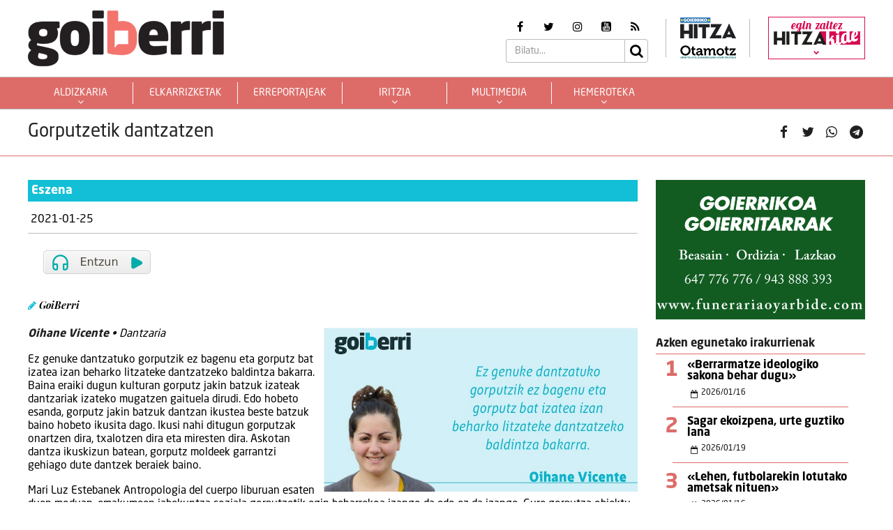

--- FILE ---
content_type: text/html; charset=UTF-8
request_url: https://goiberri.eus/2021/01/25/gorputzetik-dantzatzen/
body_size: 15324
content:
<!doctype html>
<html lang="eu" class="no-js">
	<head>
		<meta charset="UTF-8">
		<meta http-equiv="X-UA-Compatible" content="IE=edge,chrome=1">
		<!--<meta http-equiv="Access-Control-Allow-Origin" content="https://www.berria.eus">-->
		<meta name="viewport" content="width=device-width, initial-scale=1.0, minimum-scale=1.0, user-scalable=1"> 		<!--<meta name="mobileviewer" content="">-->
		<title>Gorputzetik dantzatzen - Goiberri : Goiberri</title>
		<meta name="description" content="">
				<link href="https://goiberri.eus/site/edukia/themes/goiberri/src/images/public/icons1/favicons/favicon.ico?v=2" rel="shortcut icon"> 		<link href="https://goiberri.eus/site/edukia/themes/goiberri/src/images/public/icons1/touch/touch.png?v=2" rel="apple-touch-icon-precomposed">	
		<link rel="apple-touch-icon" sizes="57x57" href="https://goiberri.eus/site/edukia/themes/goiberri/src/images/public/icons1/touch/apple-touch-icon-57x57.png?v=2" />
		<link rel="apple-touch-icon" sizes="60x60" href="https://goiberri.eus/site/edukia/themes/goiberri/src/images/public/icons1/touch/apple-touch-icon-60x60.png?v=2" />
		<link rel="apple-touch-icon" sizes="72x72" href="https://goiberri.eus/site/edukia/themes/goiberri/src/images/public/icons1/touch/apple-touch-icon-72x72.png?v=2" />
		<link rel="apple-touch-icon" sizes="76x76" href="https://goiberri.eus/site/edukia/themes/goiberri/src/images/public/icons1/touch/apple-touch-icon-76x76.png?v=2" />
		<link rel="apple-touch-icon" sizes="114x114" href="https://goiberri.eus/site/edukia/themes/goiberri/src/images/public/icons1/touch/apple-touch-icon-114x114.png?v=2" />
		<link rel="apple-touch-icon" sizes="120x120" href="https://goiberri.eus/site/edukia/themes/goiberri/src/images/public/icons1/touch/apple-touch-icon-120x120.png?v=2" />
		<link rel="apple-touch-icon" sizes="144x144" href="https://goiberri.eus/site/edukia/themes/goiberri/src/images/public/icons1/touch/apple-touch-icon-144x144.png?v=2" />
		<link rel="apple-touch-icon" sizes="152x152" href="https://goiberri.eus/site/edukia/themes/goiberri/src/images/public/icons1/touch/apple-touch-icon-152x152.png?v=2" />
		
		<meta name="google" content="notranslate" />
		<link href="//www.google-analytics.com" rel="dns-prefetch">
		<link rel="alternate" type="application/rss+xml" title="Goiberri" href="https://goiberri.eus/feed/" />		
		<script type="text/javascript">
			var ajaxUrl="https://goiberri.eus/site/wp-admin/admin-ajax.php";
		</script>
		<meta name='robots' content='index, follow, max-image-preview:large, max-snippet:-1, max-video-preview:-1' />

	<!-- This site is optimized with the Yoast SEO plugin v19.13 - https://yoast.com/wordpress/plugins/seo/ -->
	<link rel="canonical" href="https://goiberri.eus/2021/01/25/gorputzetik-dantzatzen/" />
	<meta property="og:locale" content="en_US" />
	<meta property="og:type" content="article" />
	<meta property="og:title" content="Gorputzetik dantzatzen - Goiberri" />
	<meta property="og:description" content="Oihane Vicente • Dantzaria Ez genuke dantzatuko gorputzik ez bagenu eta gorputz bat izatea izan beharko litzateke dantzatzeko baldintza bakarra. [&hellip;]" />
	<meta property="og:url" content="https://goiberri.eus/2021/01/25/gorputzetik-dantzatzen/" />
	<meta property="og:site_name" content="Goiberri" />
	<meta property="article:published_time" content="2021-01-25T05:42:13+00:00" />
	<meta property="article:modified_time" content="2022-12-28T10:30:32+00:00" />
	<meta property="og:image" content="https://goiberri.eus/site/files/2021/01/Oihane-Vicente.jpg" />
	<meta property="og:image:width" content="800" />
	<meta property="og:image:height" content="417" />
	<meta property="og:image:type" content="image/jpeg" />
	<meta name="author" content="Goierriko Hitza" />
	<meta name="twitter:card" content="summary_large_image" />
	<meta name="twitter:label1" content="Written by" />
	<meta name="twitter:data1" content="Goierriko Hitza" />
	<meta name="twitter:label2" content="Est. reading time" />
	<meta name="twitter:data2" content="1 minutua" />
	<script type="application/ld+json" class="yoast-schema-graph">{"@context":"https://schema.org","@graph":[{"@type":"Article","@id":"https://goiberri.eus/2021/01/25/gorputzetik-dantzatzen/#article","isPartOf":{"@id":"https://goiberri.eus/2021/01/25/gorputzetik-dantzatzen/"},"author":{"name":"Goierriko Hitza","@id":"https://goiberri.eus/#/schema/person/f2516d9cd9c4bd504394fd523567a03a"},"headline":"Gorputzetik dantzatzen","datePublished":"2021-01-25T05:42:13+00:00","dateModified":"2022-12-28T10:30:32+00:00","mainEntityOfPage":{"@id":"https://goiberri.eus/2021/01/25/gorputzetik-dantzatzen/"},"wordCount":232,"publisher":{"@id":"https://goiberri.eus/#organization"},"image":{"@id":"https://goiberri.eus/2021/01/25/gorputzetik-dantzatzen/#primaryimage"},"thumbnailUrl":"https://goiberri.eus/site/files/2021/01/Oihane-Vicente.jpg","keywords":["iritzia","Oihane Vicente"],"articleSection":["Eszena (iritzia)"],"inLanguage":"eu"},{"@type":"WebPage","@id":"https://goiberri.eus/2021/01/25/gorputzetik-dantzatzen/","url":"https://goiberri.eus/2021/01/25/gorputzetik-dantzatzen/","name":"Gorputzetik dantzatzen - Goiberri","isPartOf":{"@id":"https://goiberri.eus/#website"},"primaryImageOfPage":{"@id":"https://goiberri.eus/2021/01/25/gorputzetik-dantzatzen/#primaryimage"},"image":{"@id":"https://goiberri.eus/2021/01/25/gorputzetik-dantzatzen/#primaryimage"},"thumbnailUrl":"https://goiberri.eus/site/files/2021/01/Oihane-Vicente.jpg","datePublished":"2021-01-25T05:42:13+00:00","dateModified":"2022-12-28T10:30:32+00:00","breadcrumb":{"@id":"https://goiberri.eus/2021/01/25/gorputzetik-dantzatzen/#breadcrumb"},"inLanguage":"eu","potentialAction":[{"@type":"ReadAction","target":["https://goiberri.eus/2021/01/25/gorputzetik-dantzatzen/"]}]},{"@type":"ImageObject","inLanguage":"eu","@id":"https://goiberri.eus/2021/01/25/gorputzetik-dantzatzen/#primaryimage","url":"https://goiberri.eus/site/files/2021/01/Oihane-Vicente.jpg","contentUrl":"https://goiberri.eus/site/files/2021/01/Oihane-Vicente.jpg","width":800,"height":417},{"@type":"BreadcrumbList","@id":"https://goiberri.eus/2021/01/25/gorputzetik-dantzatzen/#breadcrumb","itemListElement":[{"@type":"ListItem","position":1,"name":"Home","item":"https://goiberri.eus/"},{"@type":"ListItem","position":2,"name":"Gorputzetik dantzatzen"}]},{"@type":"WebSite","@id":"https://goiberri.eus/#website","url":"https://goiberri.eus/","name":"Goiberri","description":"","publisher":{"@id":"https://goiberri.eus/#organization"},"potentialAction":[{"@type":"SearchAction","target":{"@type":"EntryPoint","urlTemplate":"https://goiberri.eus/?s={search_term_string}"},"query-input":"required name=search_term_string"}],"inLanguage":"eu"},{"@type":"Organization","@id":"https://goiberri.eus/#organization","name":"Goiberri","url":"https://goiberri.eus/","logo":{"@type":"ImageObject","inLanguage":"eu","@id":"https://goiberri.eus/#/schema/logo/image/","url":"https://goiberri.eus/site/files/2023/01/goiberri.png","contentUrl":"https://goiberri.eus/site/files/2023/01/goiberri.png","width":80,"height":23,"caption":"Goiberri"},"image":{"@id":"https://goiberri.eus/#/schema/logo/image/"}},{"@type":"Person","@id":"https://goiberri.eus/#/schema/person/f2516d9cd9c4bd504394fd523567a03a","name":"Goierriko Hitza","image":{"@type":"ImageObject","inLanguage":"eu","@id":"https://goiberri.eus/#/schema/person/image/","url":"https://secure.gravatar.com/avatar/20e6eb37e063f3bdd7273d4d6cd61a0c961461cb7add92f6d65158a7407eb7b4?s=96&d=mm&r=g","contentUrl":"https://secure.gravatar.com/avatar/20e6eb37e063f3bdd7273d4d6cd61a0c961461cb7add92f6d65158a7407eb7b4?s=96&d=mm&r=g","caption":"Goierriko Hitza"},"url":"https://goiberri.eus/egilea/goierri/"}]}</script>
	<!-- / Yoast SEO plugin. -->


<link rel="alternate" title="oEmbed (JSON)" type="application/json+oembed" href="https://goiberri.eus/wp-json/oembed/1.0/embed?url=https%3A%2F%2Fgoiberri.eus%2F2021%2F01%2F25%2Fgorputzetik-dantzatzen%2F" />
<link rel="alternate" title="oEmbed (XML)" type="text/xml+oembed" href="https://goiberri.eus/wp-json/oembed/1.0/embed?url=https%3A%2F%2Fgoiberri.eus%2F2021%2F01%2F25%2Fgorputzetik-dantzatzen%2F&#038;format=xml" />
<style id='wp-img-auto-sizes-contain-inline-css' type='text/css'>
img:is([sizes=auto i],[sizes^="auto," i]){contain-intrinsic-size:3000px 1500px}
/*# sourceURL=wp-img-auto-sizes-contain-inline-css */
</style>
<style id='wp-emoji-styles-inline-css' type='text/css'>

	img.wp-smiley, img.emoji {
		display: inline !important;
		border: none !important;
		box-shadow: none !important;
		height: 1em !important;
		width: 1em !important;
		margin: 0 0.07em !important;
		vertical-align: -0.1em !important;
		background: none !important;
		padding: 0 !important;
	}
/*# sourceURL=wp-emoji-styles-inline-css */
</style>
<style id='wp-block-library-inline-css' type='text/css'>
:root{--wp-block-synced-color:#7a00df;--wp-block-synced-color--rgb:122,0,223;--wp-bound-block-color:var(--wp-block-synced-color);--wp-editor-canvas-background:#ddd;--wp-admin-theme-color:#007cba;--wp-admin-theme-color--rgb:0,124,186;--wp-admin-theme-color-darker-10:#006ba1;--wp-admin-theme-color-darker-10--rgb:0,107,160.5;--wp-admin-theme-color-darker-20:#005a87;--wp-admin-theme-color-darker-20--rgb:0,90,135;--wp-admin-border-width-focus:2px}@media (min-resolution:192dpi){:root{--wp-admin-border-width-focus:1.5px}}.wp-element-button{cursor:pointer}:root .has-very-light-gray-background-color{background-color:#eee}:root .has-very-dark-gray-background-color{background-color:#313131}:root .has-very-light-gray-color{color:#eee}:root .has-very-dark-gray-color{color:#313131}:root .has-vivid-green-cyan-to-vivid-cyan-blue-gradient-background{background:linear-gradient(135deg,#00d084,#0693e3)}:root .has-purple-crush-gradient-background{background:linear-gradient(135deg,#34e2e4,#4721fb 50%,#ab1dfe)}:root .has-hazy-dawn-gradient-background{background:linear-gradient(135deg,#faaca8,#dad0ec)}:root .has-subdued-olive-gradient-background{background:linear-gradient(135deg,#fafae1,#67a671)}:root .has-atomic-cream-gradient-background{background:linear-gradient(135deg,#fdd79a,#004a59)}:root .has-nightshade-gradient-background{background:linear-gradient(135deg,#330968,#31cdcf)}:root .has-midnight-gradient-background{background:linear-gradient(135deg,#020381,#2874fc)}:root{--wp--preset--font-size--normal:16px;--wp--preset--font-size--huge:42px}.has-regular-font-size{font-size:1em}.has-larger-font-size{font-size:2.625em}.has-normal-font-size{font-size:var(--wp--preset--font-size--normal)}.has-huge-font-size{font-size:var(--wp--preset--font-size--huge)}.has-text-align-center{text-align:center}.has-text-align-left{text-align:left}.has-text-align-right{text-align:right}.has-fit-text{white-space:nowrap!important}#end-resizable-editor-section{display:none}.aligncenter{clear:both}.items-justified-left{justify-content:flex-start}.items-justified-center{justify-content:center}.items-justified-right{justify-content:flex-end}.items-justified-space-between{justify-content:space-between}.screen-reader-text{border:0;clip-path:inset(50%);height:1px;margin:-1px;overflow:hidden;padding:0;position:absolute;width:1px;word-wrap:normal!important}.screen-reader-text:focus{background-color:#ddd;clip-path:none;color:#444;display:block;font-size:1em;height:auto;left:5px;line-height:normal;padding:15px 23px 14px;text-decoration:none;top:5px;width:auto;z-index:100000}html :where(.has-border-color){border-style:solid}html :where([style*=border-top-color]){border-top-style:solid}html :where([style*=border-right-color]){border-right-style:solid}html :where([style*=border-bottom-color]){border-bottom-style:solid}html :where([style*=border-left-color]){border-left-style:solid}html :where([style*=border-width]){border-style:solid}html :where([style*=border-top-width]){border-top-style:solid}html :where([style*=border-right-width]){border-right-style:solid}html :where([style*=border-bottom-width]){border-bottom-style:solid}html :where([style*=border-left-width]){border-left-style:solid}html :where(img[class*=wp-image-]){height:auto;max-width:100%}:where(figure){margin:0 0 1em}html :where(.is-position-sticky){--wp-admin--admin-bar--position-offset:var(--wp-admin--admin-bar--height,0px)}@media screen and (max-width:600px){html :where(.is-position-sticky){--wp-admin--admin-bar--position-offset:0px}}

/*# sourceURL=wp-block-library-inline-css */
</style><style id='global-styles-inline-css' type='text/css'>
:root{--wp--preset--aspect-ratio--square: 1;--wp--preset--aspect-ratio--4-3: 4/3;--wp--preset--aspect-ratio--3-4: 3/4;--wp--preset--aspect-ratio--3-2: 3/2;--wp--preset--aspect-ratio--2-3: 2/3;--wp--preset--aspect-ratio--16-9: 16/9;--wp--preset--aspect-ratio--9-16: 9/16;--wp--preset--color--black: #000000;--wp--preset--color--cyan-bluish-gray: #abb8c3;--wp--preset--color--white: #ffffff;--wp--preset--color--pale-pink: #f78da7;--wp--preset--color--vivid-red: #cf2e2e;--wp--preset--color--luminous-vivid-orange: #ff6900;--wp--preset--color--luminous-vivid-amber: #fcb900;--wp--preset--color--light-green-cyan: #7bdcb5;--wp--preset--color--vivid-green-cyan: #00d084;--wp--preset--color--pale-cyan-blue: #8ed1fc;--wp--preset--color--vivid-cyan-blue: #0693e3;--wp--preset--color--vivid-purple: #9b51e0;--wp--preset--gradient--vivid-cyan-blue-to-vivid-purple: linear-gradient(135deg,rgb(6,147,227) 0%,rgb(155,81,224) 100%);--wp--preset--gradient--light-green-cyan-to-vivid-green-cyan: linear-gradient(135deg,rgb(122,220,180) 0%,rgb(0,208,130) 100%);--wp--preset--gradient--luminous-vivid-amber-to-luminous-vivid-orange: linear-gradient(135deg,rgb(252,185,0) 0%,rgb(255,105,0) 100%);--wp--preset--gradient--luminous-vivid-orange-to-vivid-red: linear-gradient(135deg,rgb(255,105,0) 0%,rgb(207,46,46) 100%);--wp--preset--gradient--very-light-gray-to-cyan-bluish-gray: linear-gradient(135deg,rgb(238,238,238) 0%,rgb(169,184,195) 100%);--wp--preset--gradient--cool-to-warm-spectrum: linear-gradient(135deg,rgb(74,234,220) 0%,rgb(151,120,209) 20%,rgb(207,42,186) 40%,rgb(238,44,130) 60%,rgb(251,105,98) 80%,rgb(254,248,76) 100%);--wp--preset--gradient--blush-light-purple: linear-gradient(135deg,rgb(255,206,236) 0%,rgb(152,150,240) 100%);--wp--preset--gradient--blush-bordeaux: linear-gradient(135deg,rgb(254,205,165) 0%,rgb(254,45,45) 50%,rgb(107,0,62) 100%);--wp--preset--gradient--luminous-dusk: linear-gradient(135deg,rgb(255,203,112) 0%,rgb(199,81,192) 50%,rgb(65,88,208) 100%);--wp--preset--gradient--pale-ocean: linear-gradient(135deg,rgb(255,245,203) 0%,rgb(182,227,212) 50%,rgb(51,167,181) 100%);--wp--preset--gradient--electric-grass: linear-gradient(135deg,rgb(202,248,128) 0%,rgb(113,206,126) 100%);--wp--preset--gradient--midnight: linear-gradient(135deg,rgb(2,3,129) 0%,rgb(40,116,252) 100%);--wp--preset--font-size--small: 13px;--wp--preset--font-size--medium: 20px;--wp--preset--font-size--large: 36px;--wp--preset--font-size--x-large: 42px;--wp--preset--spacing--20: 0.44rem;--wp--preset--spacing--30: 0.67rem;--wp--preset--spacing--40: 1rem;--wp--preset--spacing--50: 1.5rem;--wp--preset--spacing--60: 2.25rem;--wp--preset--spacing--70: 3.38rem;--wp--preset--spacing--80: 5.06rem;--wp--preset--shadow--natural: 6px 6px 9px rgba(0, 0, 0, 0.2);--wp--preset--shadow--deep: 12px 12px 50px rgba(0, 0, 0, 0.4);--wp--preset--shadow--sharp: 6px 6px 0px rgba(0, 0, 0, 0.2);--wp--preset--shadow--outlined: 6px 6px 0px -3px rgb(255, 255, 255), 6px 6px rgb(0, 0, 0);--wp--preset--shadow--crisp: 6px 6px 0px rgb(0, 0, 0);}:where(.is-layout-flex){gap: 0.5em;}:where(.is-layout-grid){gap: 0.5em;}body .is-layout-flex{display: flex;}.is-layout-flex{flex-wrap: wrap;align-items: center;}.is-layout-flex > :is(*, div){margin: 0;}body .is-layout-grid{display: grid;}.is-layout-grid > :is(*, div){margin: 0;}:where(.wp-block-columns.is-layout-flex){gap: 2em;}:where(.wp-block-columns.is-layout-grid){gap: 2em;}:where(.wp-block-post-template.is-layout-flex){gap: 1.25em;}:where(.wp-block-post-template.is-layout-grid){gap: 1.25em;}.has-black-color{color: var(--wp--preset--color--black) !important;}.has-cyan-bluish-gray-color{color: var(--wp--preset--color--cyan-bluish-gray) !important;}.has-white-color{color: var(--wp--preset--color--white) !important;}.has-pale-pink-color{color: var(--wp--preset--color--pale-pink) !important;}.has-vivid-red-color{color: var(--wp--preset--color--vivid-red) !important;}.has-luminous-vivid-orange-color{color: var(--wp--preset--color--luminous-vivid-orange) !important;}.has-luminous-vivid-amber-color{color: var(--wp--preset--color--luminous-vivid-amber) !important;}.has-light-green-cyan-color{color: var(--wp--preset--color--light-green-cyan) !important;}.has-vivid-green-cyan-color{color: var(--wp--preset--color--vivid-green-cyan) !important;}.has-pale-cyan-blue-color{color: var(--wp--preset--color--pale-cyan-blue) !important;}.has-vivid-cyan-blue-color{color: var(--wp--preset--color--vivid-cyan-blue) !important;}.has-vivid-purple-color{color: var(--wp--preset--color--vivid-purple) !important;}.has-black-background-color{background-color: var(--wp--preset--color--black) !important;}.has-cyan-bluish-gray-background-color{background-color: var(--wp--preset--color--cyan-bluish-gray) !important;}.has-white-background-color{background-color: var(--wp--preset--color--white) !important;}.has-pale-pink-background-color{background-color: var(--wp--preset--color--pale-pink) !important;}.has-vivid-red-background-color{background-color: var(--wp--preset--color--vivid-red) !important;}.has-luminous-vivid-orange-background-color{background-color: var(--wp--preset--color--luminous-vivid-orange) !important;}.has-luminous-vivid-amber-background-color{background-color: var(--wp--preset--color--luminous-vivid-amber) !important;}.has-light-green-cyan-background-color{background-color: var(--wp--preset--color--light-green-cyan) !important;}.has-vivid-green-cyan-background-color{background-color: var(--wp--preset--color--vivid-green-cyan) !important;}.has-pale-cyan-blue-background-color{background-color: var(--wp--preset--color--pale-cyan-blue) !important;}.has-vivid-cyan-blue-background-color{background-color: var(--wp--preset--color--vivid-cyan-blue) !important;}.has-vivid-purple-background-color{background-color: var(--wp--preset--color--vivid-purple) !important;}.has-black-border-color{border-color: var(--wp--preset--color--black) !important;}.has-cyan-bluish-gray-border-color{border-color: var(--wp--preset--color--cyan-bluish-gray) !important;}.has-white-border-color{border-color: var(--wp--preset--color--white) !important;}.has-pale-pink-border-color{border-color: var(--wp--preset--color--pale-pink) !important;}.has-vivid-red-border-color{border-color: var(--wp--preset--color--vivid-red) !important;}.has-luminous-vivid-orange-border-color{border-color: var(--wp--preset--color--luminous-vivid-orange) !important;}.has-luminous-vivid-amber-border-color{border-color: var(--wp--preset--color--luminous-vivid-amber) !important;}.has-light-green-cyan-border-color{border-color: var(--wp--preset--color--light-green-cyan) !important;}.has-vivid-green-cyan-border-color{border-color: var(--wp--preset--color--vivid-green-cyan) !important;}.has-pale-cyan-blue-border-color{border-color: var(--wp--preset--color--pale-cyan-blue) !important;}.has-vivid-cyan-blue-border-color{border-color: var(--wp--preset--color--vivid-cyan-blue) !important;}.has-vivid-purple-border-color{border-color: var(--wp--preset--color--vivid-purple) !important;}.has-vivid-cyan-blue-to-vivid-purple-gradient-background{background: var(--wp--preset--gradient--vivid-cyan-blue-to-vivid-purple) !important;}.has-light-green-cyan-to-vivid-green-cyan-gradient-background{background: var(--wp--preset--gradient--light-green-cyan-to-vivid-green-cyan) !important;}.has-luminous-vivid-amber-to-luminous-vivid-orange-gradient-background{background: var(--wp--preset--gradient--luminous-vivid-amber-to-luminous-vivid-orange) !important;}.has-luminous-vivid-orange-to-vivid-red-gradient-background{background: var(--wp--preset--gradient--luminous-vivid-orange-to-vivid-red) !important;}.has-very-light-gray-to-cyan-bluish-gray-gradient-background{background: var(--wp--preset--gradient--very-light-gray-to-cyan-bluish-gray) !important;}.has-cool-to-warm-spectrum-gradient-background{background: var(--wp--preset--gradient--cool-to-warm-spectrum) !important;}.has-blush-light-purple-gradient-background{background: var(--wp--preset--gradient--blush-light-purple) !important;}.has-blush-bordeaux-gradient-background{background: var(--wp--preset--gradient--blush-bordeaux) !important;}.has-luminous-dusk-gradient-background{background: var(--wp--preset--gradient--luminous-dusk) !important;}.has-pale-ocean-gradient-background{background: var(--wp--preset--gradient--pale-ocean) !important;}.has-electric-grass-gradient-background{background: var(--wp--preset--gradient--electric-grass) !important;}.has-midnight-gradient-background{background: var(--wp--preset--gradient--midnight) !important;}.has-small-font-size{font-size: var(--wp--preset--font-size--small) !important;}.has-medium-font-size{font-size: var(--wp--preset--font-size--medium) !important;}.has-large-font-size{font-size: var(--wp--preset--font-size--large) !important;}.has-x-large-font-size{font-size: var(--wp--preset--font-size--x-large) !important;}
/*# sourceURL=global-styles-inline-css */
</style>

<style id='classic-theme-styles-inline-css' type='text/css'>
/*! This file is auto-generated */
.wp-block-button__link{color:#fff;background-color:#32373c;border-radius:9999px;box-shadow:none;text-decoration:none;padding:calc(.667em + 2px) calc(1.333em + 2px);font-size:1.125em}.wp-block-file__button{background:#32373c;color:#fff;text-decoration:none}
/*# sourceURL=/wp-includes/css/classic-themes.min.css */
</style>
<link rel='stylesheet' id='contact-form-7-css' href='https://goiberri.eus/site/edukia/funtzioak/contact-form-7/includes/css/styles.css?ver=5.1.7' type='text/css' media='all' />
<link rel='stylesheet' id='bootstrap-css' href='https://goiberri.eus/site/edukia/themes/hitza/src/css/min/libs/bootstrap/bootstrap.css?ver=3.3.7' type='text/css' media='all' />
<link rel='stylesheet' id='bs_select-css' href='https://goiberri.eus/site/edukia/themes/hitza/src/css/min/libs/bootstrap/bootstrap-select.css?ver=1.12.4' type='text/css' media='all' />
<link rel='stylesheet' id='owl-css' href='https://goiberri.eus/site/edukia/themes/hitza/src/css/min/libs/owlcarousel/owl.carousel.css?ver=2.2.1' type='text/css' media='all' />
<link rel='stylesheet' id='datepicker-css' href='https://goiberri.eus/site/edukia/themes/hitza/src/css/min/libs/calendar/datepicker.css?ver=2.0' type='text/css' media='all' />
<link rel='stylesheet' id='mpopup-css' href='https://goiberri.eus/site/edukia/themes/hitza/src/css/min/libs/galeries/magnific-popup.css?ver=1.1.0' type='text/css' media='all' />
<link rel='stylesheet' id='main-css' href='https://goiberri.eus/site/edukia/themes/hitza/src/css/min/self/public/main.css?ver=0.0.8.15.cd10' type='text/css' media='all' />
<link rel='stylesheet' id='calendar-css' href='https://goiberri.eus/site/edukia/themes/hitza/src/css/min/libs/calendar/fullcalendar.css?ver=3.8.2' type='text/css' media='all' />
<link rel='stylesheet' id='calendarprint-css' href='https://goiberri.eus/site/edukia/themes/hitza/src/css/min/libs/calendar/print.css?ver=3.8.2' type='text/css' media='all' />
<link rel='stylesheet' id='agenda-css' href='https://goiberri.eus/site/edukia/themes/hitza/src/css/min/self/public/views/agenda.css?ver=0.0.8.15.cd10' type='text/css' media='all' />
<link rel='stylesheet' id='haut-css' href='https://goiberri.eus/site/edukia/themes/hitza/src/css/min/self/public/views/hauteskundeak.css?ver=0.0.8.15.cd10' type='text/css' media='all' />
<link rel='stylesheet' id='goiberri-css' href='https://goiberri.eus/site/edukia/themes/hitza/src/css/min/self/public/goiberri.css?ver=0.0.8.15.cd10' type='text/css' media='all' />
<link rel='stylesheet' id='fontawesome-css' href='https://goiberri.eus/site/edukia/themes/hitza/src/css/min/libs/font-awesome/font-awesome.css?ver=4.7.0' type='text/css' media='all' />
<script type="text/javascript" src="https://goiberri.eus/site/wp-includes/js/jquery/jquery.min.js?ver=3.7.1" id="jquery-core-js"></script>
<script type="text/javascript" src="https://goiberri.eus/site/wp-includes/js/jquery/jquery-migrate.min.js?ver=3.4.1" id="jquery-migrate-js"></script>
<script type="text/javascript" src="https://goiberri.eus/site/edukia/themes/hitza/src/js/min/libs/bootstrap/bootstrap.js?ver=3.3.7" id="bootstrap-js"></script>
<script type="text/javascript" src="https://goiberri.eus/site/edukia/themes/hitza/src/js/min/libs/bootstrap/bootstrap-select.js?ver=1.12.4" id="bs_select-js"></script>
<script type="text/javascript" src="https://goiberri.eus/site/edukia/themes/hitza/src/js/min/libs/owl/owl.carousel.js?ver=2.2.1" id="owl-js"></script>
<script type="text/javascript" src="https://goiberri.eus/site/edukia/themes/hitza/src/js/min/libs/owl/owl.carousel.thumbs.js?ver=2.2.1" id="owlt-js"></script>
<script type="text/javascript" src="https://goiberri.eus/site/edukia/themes/hitza/src/js/min/libs/plugins/sticky-kit.js?ver=1.1.2" id="sticky-js"></script>
<script type="text/javascript" src="https://goiberri.eus/site/edukia/themes/hitza/src/js/min/libs/calendar/datepicker.js?ver=2.0" id="datepicker-js"></script>
<script type="text/javascript" src="https://goiberri.eus/site/edukia/themes/hitza/src/js/min/libs/galeries/magnific-popup.js?ver=1.1.0" id="mpopup-js"></script>
<script type="text/javascript" src="https://goiberri.eus/site/edukia/themes/hitza/src/js/min/libs/plugins/autoHeight.js?ver=1.0.0" id="autoheight-js"></script>
<script type="text/javascript" src="https://goiberri.eus/site/edukia/themes/hitza/src/js/min/libs/plugins/iframeResizer.js?ver=1.0.0" id="frameresize-js"></script>
<script type="text/javascript" src="https://goiberri.eus/site/edukia/themes/hitza/src/js/min/libs/plugins/device-uuid.js?ver=1.0.4" id="uuid-js"></script>
<script type="text/javascript" src="https://goiberri.eus/site/edukia/themes/hitza/src/js/min/libs/galeries/imagesloaded.js?ver=4.1.1" id="imgload-js"></script>
<script type="text/javascript" src="https://goiberri.eus/site/edukia/themes/hitza/src/js/min/libs/galeries/isotope.js?ver=3.0.1" id="galeries-js"></script>
<script type="text/javascript" src="https://goiberri.eus/site/edukia/themes/hitza/src/js/min/self/public/main.js?ver=0.0.8.15.cd11" id="main-js"></script>
<script type="text/javascript" src="https://goiberri.eus/site/edukia/themes/hitza/src/js/min/self/public/custom.js?ver=0.0.8.15.cd11" id="custom-js"></script>
<script type="text/javascript" src="https://goiberri.eus/site/wp-includes/js/dist/vendor/moment.min.js?ver=2.30.1" id="moment-js"></script>
<script type="text/javascript" id="moment-js-after">
/* <![CDATA[ */
moment.updateLocale( 'eu', {"months":["urtarrila","otsaila","martxoa","apirila","maiatza","ekaina","uztaila","abuztua","iraila","urria","azaroa","abendua"],"monthsShort":["Urt","Ots","Mar","Api","Mai","Eka","Uzt","Abu","Ira","Urr","Aza","Abe"],"weekdays":["igandea","astelehena","asteartea","asteazkena","osteguna","ostirala","larunbata"],"weekdaysShort":["ig.","al.","ar.","az.","og.","ol.","lr."],"week":{"dow":1},"longDateFormat":{"LT":"H:i","LTS":null,"L":null,"LL":"Y-m-d","LLL":"Y-m-d G:i","LLLL":null}} );
//# sourceURL=moment-js-after
/* ]]> */
</script>
<script type="text/javascript" src="https://goiberri.eus/site/edukia/themes/hitza/src/js/min/libs/calendar/fullcalendar.js?ver=3.8.2" id="calendar-js"></script>
<script type="text/javascript" src="https://goiberri.eus/site/edukia/themes/hitza/src/js/min/self/public/views/agenda.js?ver=0.0.8.15.cd11" id="agenda-js"></script>
<script type="text/javascript" src="https://goiberri.eus/site/edukia/themes/hitza/src/js/min/self/public/views/hauteskundeak.js?ver=0.0.8.15.cd11" id="haut-js"></script>
<script type="text/javascript" src="https://goiberri.eus/site/edukia/themes/hitza/src/js/min/self/common/main.js?ver=0.0.8.15.cd11" id="general-js"></script>
<link rel="https://api.w.org/" href="https://goiberri.eus/wp-json/" /><link rel="alternate" title="JSON" type="application/json" href="https://goiberri.eus/wp-json/wp/v2/posts/176339" />		<script type="text/javascript">
(function(i,s,o,g,r,a,m){i['GoogleAnalyticsObject']=r;i[r]=i[r]||function(){
  (i[r].q=i[r].q||[]).push(arguments)},i[r].l=1*new Date();a=s.createElement(o),
  m=s.getElementsByTagName(o)[0];a.async=1;a.src=g;m.parentNode.insertBefore(a,m)
  })(window,document,'script','//www.google-analytics.com/analytics.js','ga');
  ga('create', 'UA-1078900-3', 'auto');
  ga('create', 'UA-252061014-1', 'auto', 'berezkoa');
  ga('send', 'pageview');
  ga('berezkoa.send', 'pageview');
</script>
<!-- Google tag (gtag.js) -->
<script async src="https://www.googletagmanager.com/gtag/js?id=G-RY2ZE4NTPJ"></script>
<script>
  window.dataLayer = window.dataLayer || [];
  function gtag(){dataLayer.push(arguments);}
  gtag('js', new Date());

  gtag('config', 'G-RY2ZE4NTPJ');
</script>
		        <script src="https://ttsneuronala.elhuyar.eus/static/barrak/elhuyar.eus/tts-component.js" defer></script>
		<script>
			var TTS_berezia_param = {
				atzealdearen_kolorea : "#dd6c69",
				testuaren_kolorea : "#ffffff",
				ikonoen_kolorea : "#dd6c69",
				irakurtzekoa_xpath : '//article',
				irakurtzekonodoak_xpath : [
					'//div[@class="block subtitle"]',
			        '//h1',
			        '//p[@class="block excerpt"]',
			        '//div[@class="content"]//*[self::p or self::li][not(iframe)]'
				], 
				atalnagusiak_xpath:'//article',
				galderanodoak_xpath : [
					'//p[strong]'
				], 
				hizkuntza : "eu",
				aukeratu_daitezken_ahotsak:{
					'Emakume-ahotsa': "female_high",
					'Gizonezko-ahotsa': "male_high",
				},
			}
			//'//div[@class="content"]//p[not(iframe) and not(ancestor::div[contains(@class, "despiezea")])]'
			//'//div[@class="content"]//div[@class="despiezea despiezea_row"]',
		</script>		
	    <script type="text/javascript" charset="utf-8">

	    /*document.addEventListener("deviceready", onDeviceReady, false);

	    // device APIs are available
	    //
	    function onDeviceReady() {
	        //var element = document.getElementById('deviceProperties');
	        alert('Device Name: '     + device.name     + '<br />' +
	                            'Device Cordova: '  + device.cordova  + '<br />' +
	                            'Device Platform: ' + device.platform + '<br />' +
	                            'Device UUID: '     + device.uuid     + '<br />' +
	                            'Device Version: '  + device.version  + '<br />');
	    }*/

	    </script>		
	</head>
<body class="wp-singular post-template-default single single-post postid-176339 single-format-standard wp-theme-hitza" >
			<header id="header" class="block center" role="navigation">
			<div class="header block">
	<div id="bodyOverlay"></div>
	<div class="block row">
		<div class="inner block middle wrapper" >
			<a class="logo ampliar" href="https://goiberri.eus/"><img src="https://goiberri.eus/site/edukia/themes/goiberri/src/images/public/icons1/logo.png" ></a>
			<div>
				<div class="meta">
					<ul class="rrss block middle">	<li><a target="_blank" href="https://www.facebook.com/goierrikohitza/"><i class="fa fa-facebook" aria-hidden="true"></i></a></li>	<li><a target="_blank" href="https://twitter.com/goierriHitza"><i class="fa fa-twitter" aria-hidden="true"></i></a></li>	<li><a target="_blank" href="https://www.instagram.com/goierrikohitza/"><i class="fa fa-instagram" aria-hidden="true"></i></a></li>	<li><a target="_blank" href="https://www.youtube.com/user/Goierrikohitza"><i class="fa fa-youtube-square" aria-hidden="true"></i></a></li>	<li><a target="_blank" href="https://goiberri.eus/feed"><i class="fa fa-rss" aria-hidden="true"></i></a></li></ul>					<div class="block search">	<form action="https://goiberri.eus//" method="get" class="form" role="search" novalidate="">		<input type="text" name="s" placeholder="Bilatu..." class="form-control" >		<a class="btnSearch icon submit"><i class="fa fa-search" aria-hidden="true"></i></a>	</form>	</div>				</div>
				<div class="panelExtraLinks">
					<a target="_blank" href="https://goierri.hitza.eus/" >
						<img src="https://goiberri.eus/site/edukia/themes/goiberri/src/images/public/icons1/goierri.png" />
					</a>
					<a target="_blank" href="https://otamotz.eus/" >
						<img src="https://goiberri.eus/site/edukia/themes/goiberri/src/images/public/icons1/otamotz_logo.png" />
					</a>							
				</div>						

				<div class="menuMicrosite">
					<div>
													<a class="hitzakide" href="https://goierri.hitza.eus/hitzakide"  target="_blank"  >
								<span>egin zaitez</span>
								<img src="https://goiberri.eus/site/edukia/themes/hitza/src/images/public/hk_menu.png" > 								<i class="fa fa-chevron-down" aria-hidden="true"></i>
							</a>
							
						<ul id="menu-hitzakide-menua" class="second-nav-list"><li id="menu-item-68" class="menu-item menu-item-type-custom menu-item-object-custom menu-item-68"><a target="_blank" href="https://goierri.hitza.eus/hitzakide/izan/">izan HITZAKIDE</a></li>
<li id="menu-item-69" class="menu-item menu-item-type-custom menu-item-object-custom menu-item-69"><a target="_blank" href="https://goierri.hitza.eus/hitzakide/nor-gara/">nor gara</a></li>
<li id="menu-item-70" class="menu-item menu-item-type-custom menu-item-object-custom menu-item-70"><a target="_blank" href="https://goierri.hitza.eus/hitzakide/txokoa/">zozketak</a></li>
<li id="menu-item-71" class="menu-item menu-item-type-custom menu-item-object-custom menu-item-71"><a target="_blank" href="https://goierri.hitza.eus/hitzakide/eskaintzak/">eskaintzak</a></li>
<li id="menu-item-72" class="menu-item menu-item-type-custom menu-item-object-custom menu-item-72"><a target="_blank" href="https://goierri.hitza.eus/hitzakide/aleak/">hemeroteka</a></li>
</ul>					</div>
				</div>

				<!--<div class="login">
					<a data-toggle="modal" data-target="#modalRegistro"><span>Egin zaitez harpidedun!</span><i class="fa fa-newspaper-o" aria-hidden="true"></i></a>
					<a data-toggle="modal" data-target="#modalLogin"><span>Harpideduna<br/>zara? Sartu!</span><i class="fa fa-sign-in" aria-hidden="true"></i></a>
				</div>-->
			</div>	
		</div>	
	</div>
	<div id="mainMenu" class="block row nav " role="navigation">
		<div class="inner block middle wrapper" >
			<a class="logo" style="z-index:2;" href="https://goiberri.eus/"><img src="https://goiberri.eus/site/edukia/themes/goiberri/src/images/public/icons1/logo.png" ></a>
			<div class="left">
				<a class="menuMobile"><i class="fa fa-bars" aria-hidden="true"></i></a>
				<a class="logoMobile" href="https://goiberri.eus/"><img src="https://goiberri.eus/site/edukia/themes/goiberri/src/images/public/icons1/logo-mobile.png" ></a>
			</div>
			<div class="navMenu block middle">
				<!--<a><i class="fa fa-arrow-circle-left" aria-hidden="true"></i></a>-->
				<div class="meta block logos">
					<a class="logoMobile" href="https://goiberri.eus/"><img src="https://goiberri.eus/site/edukia/themes/goiberri/src/images/public/icons1/logo.png" ></a>
					<a class="menucloser"><i class="fa fa-arrow-circle-left" aria-hidden="true"></i></a>
					<!--<a class="hitzakideMobile" href="/hitzakide"><img src="" ></a>-->
				</div>
				<div class="meta block">
					<ul class="rrss block middle">	<li><a target="_blank" href="https://www.facebook.com/goierrikohitza/"><i class="fa fa-facebook" aria-hidden="true"></i></a></li>	<li><a target="_blank" href="https://twitter.com/goierriHitza"><i class="fa fa-twitter" aria-hidden="true"></i></a></li>	<li><a target="_blank" href="https://www.instagram.com/goierrikohitza/"><i class="fa fa-instagram" aria-hidden="true"></i></a></li>	<li><a target="_blank" href="https://www.youtube.com/user/Goierrikohitza"><i class="fa fa-youtube-square" aria-hidden="true"></i></a></li>	<li><a target="_blank" href="https://goiberri.eus/feed"><i class="fa fa-rss" aria-hidden="true"></i></a></li></ul>					<div class="block search">	<form action="https://goiberri.eus//" method="get" class="form" role="search" novalidate="">		<input type="text" name="s" placeholder="Bilatu..." class="form-control" >		<a class="btnSearch icon submit"><i class="fa fa-search" aria-hidden="true"></i></a>	</form>	</div>				</div>
				<ul id="menu-menu-orokorra" class="main-nav-list block middle"><li id="menu-item-190" class="menu-item menu-item-type-custom menu-item-object-custom menu-item-has-children menu-item-190"><a href="#">Aldizkaria</a>
<ul class="sub-menu">
	<li id="menu-item-191" class="menu-item menu-item-type-taxonomy menu-item-object-category menu-item-191"><a href="https://goiberri.eus/gaiak/kate-motzean/">Kate motzean</a></li>
	<li id="menu-item-202" class="menu-item menu-item-type-taxonomy menu-item-object-category menu-item-has-children menu-item-202"><a href="https://goiberri.eus/gaiak/gaztejira/">Gaztejira</a>
	<ul class="sub-menu">
		<li id="menu-item-204" class="menu-item menu-item-type-taxonomy menu-item-object-category menu-item-204"><a href="https://goiberri.eus/gaiak/gaztejira/gaztejira-erreportajea/">Erreportajeak</a></li>
		<li id="menu-item-203" class="menu-item menu-item-type-taxonomy menu-item-object-category menu-item-203"><a href="https://goiberri.eus/gaiak/gaztejira/gaztejira-elkarrizketa/">Elkarrizketak</a></li>
		<li id="menu-item-205" class="menu-item menu-item-type-taxonomy menu-item-object-category menu-item-205"><a href="https://goiberri.eus/gaiak/gaztejira/gaztejira-iritzia/">Iritzia</a></li>
	</ul>
</li>
	<li id="menu-item-195" class="menu-item menu-item-type-taxonomy menu-item-object-category menu-item-has-children menu-item-195"><a href="https://goiberri.eus/gaiak/herri-jakintza/">Herri jakintza</a>
	<ul class="sub-menu">
		<li id="menu-item-198" class="menu-item menu-item-type-taxonomy menu-item-object-category menu-item-198"><a href="https://goiberri.eus/gaiak/herri-jakintza/ondare-materiala/">Ondare materiala</a></li>
		<li id="menu-item-197" class="menu-item menu-item-type-taxonomy menu-item-object-category menu-item-197"><a href="https://goiberri.eus/gaiak/herri-jakintza/ondare-immateriala/">Ondare immateriala</a></li>
		<li id="menu-item-199" class="menu-item menu-item-type-taxonomy menu-item-object-category menu-item-199"><a href="https://goiberri.eus/gaiak/herri-jakintza/pertsonaia/">Pertsonaia</a></li>
		<li id="menu-item-196" class="menu-item menu-item-type-taxonomy menu-item-object-category menu-item-196"><a href="https://goiberri.eus/gaiak/herri-jakintza/gertaera/">Gertaera</a></li>
		<li id="menu-item-201" class="menu-item menu-item-type-taxonomy menu-item-object-category menu-item-201"><a href="https://goiberri.eus/gaiak/herri-jakintza/toponimia/">Toponimia</a></li>
		<li id="menu-item-202152" class="menu-item menu-item-type-taxonomy menu-item-object-category menu-item-202152"><a href="https://goiberri.eus/gaiak/herri-jakintza/basoak/">Basoak</a></li>
		<li id="menu-item-200" class="menu-item menu-item-type-taxonomy menu-item-object-category menu-item-200"><a href="https://goiberri.eus/gaiak/herri-jakintza/sendabelarrak/">Sendabelarrak</a></li>
		<li id="menu-item-211" class="menu-item menu-item-type-post_type menu-item-object-page menu-item-211"><a href="https://goiberri.eus/hitzen-ganbara/">Hitzen ganbara</a></li>
		<li id="menu-item-210" class="menu-item menu-item-type-post_type menu-item-object-page menu-item-210"><a href="https://goiberri.eus/esaera-zaharrak/">Esaera zaharrak</a></li>
		<li id="menu-item-209" class="menu-item menu-item-type-post_type menu-item-object-page menu-item-209"><a href="https://goiberri.eus/efemerideak/">Efemerideak</a></li>
	</ul>
</li>
	<li id="menu-item-212" class="menu-item menu-item-type-taxonomy menu-item-object-category current-post-ancestor menu-item-has-children menu-item-212"><a href="https://goiberri.eus/gaiak/eszena/">Eszena</a>
	<ul class="sub-menu">
		<li id="menu-item-213" class="menu-item menu-item-type-taxonomy menu-item-object-category menu-item-213"><a href="https://goiberri.eus/gaiak/eszena/eszena-bide-urratzaileak/">Bide urratzaileak</a></li>
		<li id="menu-item-215" class="menu-item menu-item-type-taxonomy menu-item-object-category menu-item-215"><a href="https://goiberri.eus/gaiak/eszena/eszena-proposamenak/">Proposamenak</a></li>
		<li id="menu-item-214" class="menu-item menu-item-type-taxonomy menu-item-object-category current-post-ancestor current-menu-parent current-post-parent menu-item-214"><a href="https://goiberri.eus/gaiak/eszena/eszena-iritzia/">Iritzia</a></li>
	</ul>
</li>
	<li id="menu-item-203036" class="menu-item menu-item-type-taxonomy menu-item-object-category menu-item-203036"><a href="https://goiberri.eus/gaiak/sektoreak/goierri-kolore/">Goierri Kolore</a></li>
	<li id="menu-item-216" class="menu-item menu-item-type-taxonomy menu-item-object-category menu-item-216"><a href="https://goiberri.eus/gaiak/sektoreak/ibiltari/">Ibiltari</a></li>
	<li id="menu-item-219" class="menu-item menu-item-type-taxonomy menu-item-object-category menu-item-219"><a href="https://goiberri.eus/gaiak/sektoreak/gure-lurra/">Gure lurra</a></li>
	<li id="menu-item-218" class="menu-item menu-item-type-taxonomy menu-item-object-category menu-item-218"><a href="https://goiberri.eus/gaiak/sektoreak/garapena/">Garapena</a></li>
	<li id="menu-item-217" class="menu-item menu-item-type-taxonomy menu-item-object-category menu-item-217"><a href="https://goiberri.eus/gaiak/sektoreak/errainuak/">Errainuak</a></li>
	<li id="menu-item-220" class="menu-item menu-item-type-taxonomy menu-item-object-category menu-item-220"><a href="https://goiberri.eus/gaiak/erakusleihoa/">Erakusleihoa</a></li>
	<li id="menu-item-246" class="menu-item menu-item-type-taxonomy menu-item-object-category menu-item-246"><a href="https://goiberri.eus/gaiak/hezkuntza/">Hezkuntza</a></li>
	<li id="menu-item-247" class="menu-item menu-item-type-taxonomy menu-item-object-category menu-item-247"><a href="https://goiberri.eus/gaiak/ingurumena/">Ingurumena</a></li>
	<li id="menu-item-222" class="menu-item menu-item-type-taxonomy menu-item-object-category menu-item-222"><a href="https://goiberri.eus/gaiak/errezetak/">Errezetak</a></li>
	<li id="menu-item-221" class="menu-item menu-item-type-taxonomy menu-item-object-category menu-item-221"><a href="https://goiberri.eus/gaiak/erretratua/">Erretratua</a></li>
	<li id="menu-item-192" class="menu-item menu-item-type-taxonomy menu-item-object-category menu-item-192"><a href="https://goiberri.eus/gaiak/motzean/">Motzean</a></li>
	<li id="menu-item-248" class="menu-item menu-item-type-taxonomy menu-item-object-category menu-item-has-children menu-item-248"><a href="https://goiberri.eus/gaiak/sorkuntza/">Sorkuntza</a>
	<ul class="sub-menu">
		<li id="menu-item-249" class="menu-item menu-item-type-taxonomy menu-item-object-category menu-item-249"><a href="https://goiberri.eus/gaiak/sorkuntza/ba-al-zenekien/">Ba al zenekien?</a></li>
		<li id="menu-item-250" class="menu-item menu-item-type-taxonomy menu-item-object-category menu-item-250"><a href="https://goiberri.eus/gaiak/sorkuntza/ilustrazioa/">Ilustrazioa</a></li>
		<li id="menu-item-251" class="menu-item menu-item-type-taxonomy menu-item-object-category menu-item-251"><a href="https://goiberri.eus/gaiak/sorkuntza/narrazioa/">Narrazioa</a></li>
	</ul>
</li>
</ul>
</li>
<li id="menu-item-188" class="menu-item menu-item-type-taxonomy menu-item-object-category menu-item-188"><a href="https://goiberri.eus/gaiak/elkarrizketak/">Elkarrizketak</a></li>
<li id="menu-item-189" class="menu-item menu-item-type-taxonomy menu-item-object-category menu-item-189"><a href="https://goiberri.eus/gaiak/erreportajeak/">Erreportajeak</a></li>
<li id="menu-item-223" class="menu-item menu-item-type-custom menu-item-object-custom menu-item-has-children menu-item-223"><a href="#">Iritzia</a>
<ul class="sub-menu">
	<li id="menu-item-225" class="menu-item menu-item-type-taxonomy menu-item-object-category menu-item-225"><a href="https://goiberri.eus/gaiak/itzain/">Itzain</a></li>
	<li id="menu-item-194" class="menu-item menu-item-type-post_type menu-item-object-page menu-item-194"><a href="https://goiberri.eus/gaiak-hala-dio/">Gaiak hala dio</a></li>
	<li id="menu-item-229" class="menu-item menu-item-type-taxonomy menu-item-object-category menu-item-229"><a href="https://goiberri.eus/gaiak/gaztejira/gaztejira-iritzia/">Gaztejira</a></li>
	<li id="menu-item-224" class="menu-item menu-item-type-taxonomy menu-item-object-category menu-item-224"><a href="https://goiberri.eus/gaiak/aliritzian/">Aliritzian</a></li>
	<li id="menu-item-227" class="menu-item menu-item-type-post_type menu-item-object-page menu-item-227"><a href="https://goiberri.eus/komikiak/">Komikia</a></li>
	<li id="menu-item-228" class="menu-item menu-item-type-taxonomy menu-item-object-category current-post-ancestor current-menu-parent current-post-parent menu-item-228"><a href="https://goiberri.eus/gaiak/eszena/eszena-iritzia/">Eszena</a></li>
</ul>
</li>
<li id="menu-item-231" class="menu-item menu-item-type-post_type menu-item-object-page menu-item-has-children menu-item-231"><a href="https://goiberri.eus/multimedia/">Multimedia</a>
<ul class="sub-menu">
	<li id="menu-item-201214" class="menu-item menu-item-type-post_type menu-item-object-page menu-item-201214"><a href="https://goiberri.eus/multimedia/bideoak/">Bideoak</a></li>
	<li id="menu-item-232" class="menu-item menu-item-type-taxonomy menu-item-object-bideo-motak menu-item-232"><a href="https://goiberri.eus/bideo-motak/bideo-zaharrak/">Bideo zaharrak</a></li>
	<li id="menu-item-233" class="menu-item menu-item-type-taxonomy menu-item-object-bideo-motak menu-item-233"><a href="https://goiberri.eus/bideo-motak/bideoklipak/">Bideoklipak</a></li>
	<li id="menu-item-234" class="menu-item menu-item-type-taxonomy menu-item-object-bideo-motak menu-item-234"><a href="https://goiberri.eus/bideo-motak/dokumentalak/">Dokumentalak</a></li>
	<li id="menu-item-235" class="menu-item menu-item-type-taxonomy menu-item-object-bideo-motak menu-item-235"><a href="https://goiberri.eus/bideo-motak/hitzaldiak/">Hitzaldiak</a></li>
	<li id="menu-item-237" class="menu-item menu-item-type-taxonomy menu-item-object-bideo-motak menu-item-237"><a href="https://goiberri.eus/bideo-motak/film-laburrak/">Film laburrak</a></li>
	<li id="menu-item-238" class="menu-item menu-item-type-taxonomy menu-item-object-bideo-motak menu-item-238"><a href="https://goiberri.eus/bideo-motak/telebista-saioak/">Telebista saioak</a></li>
</ul>
</li>
<li id="menu-item-239" class="menu-item menu-item-type-custom menu-item-object-custom menu-item-has-children menu-item-239"><a href="#">Hemeroteka</a>
<ul class="sub-menu">
	<li id="menu-item-200007" class="menu-item menu-item-type-custom menu-item-object-custom menu-item-200007"><a target="_blank" href="https://goierri.hitza.eus/hitzakide/aleak/?mota=goiberri">GoiBerri</a></li>
	<li id="menu-item-245" class="menu-item menu-item-type-post_type menu-item-object-page menu-item-245"><a href="https://goiberri.eus/hemeroteka/">Goierritarra</a></li>
	<li id="menu-item-244" class="menu-item menu-item-type-custom menu-item-object-custom menu-item-244"><a target="_blank" href="https://www.otamotz.eus/aldizkariak/">Otamotz</a></li>
</ul>
</li>
</ul>		
				<ul id="menu-kontaktu-menua" class="contact-menu-mobile contanct-nav-list block"><li id="menu-item-76" class="menu-item menu-item-type-custom menu-item-object-custom menu-item-76"><a href="https://goierri.hitza.eus/hitzakide/nor-gara/">Nor gara</a></li>
</ul>		
				<ul id="menu-lege-ohar-menua" class="contact-menu-mobile foot-nav-list block"><li id="menu-item-200218" class="menu-item menu-item-type-post_type menu-item-object-page menu-item-200218"><a href="https://goiberri.eus/aniztasun-politika/">Aniztasun politika</a></li>
<li id="menu-item-73" class="menu-item menu-item-type-post_type menu-item-object-page menu-item-73"><a href="https://goiberri.eus/argitalpen-politika/">Argitalpen politika</a></li>
<li id="menu-item-75" class="menu-item menu-item-type-post_type menu-item-object-page menu-item-75"><a href="https://goiberri.eus/pribatutasun-politika/">Pribatutasun politika</a></li>
<li id="menu-item-74" class="menu-item menu-item-type-post_type menu-item-object-page menu-item-74"><a href="https://goiberri.eus/cookieak/">Cookieak</a></li>
</ul>										
			</div>

			<div class="menuMicrosite">
				<div>
											<a class="hitzakide" href="https://goiberri.eus/hitzakide" >
							<span>egin zaitez</span>
							<img src="https://goiberri.eus/site/edukia/themes/hitza/src/images/public/hk_menu.png" > 							<i class="fa fa-chevron-down" aria-hidden="true"></i>
						</a>
						
					<ul id="menu-hitzakide-menua" class="second-nav-list"><li id="menu-item-68" class="menu-item menu-item-type-custom menu-item-object-custom menu-item-68"><a target="_blank" href="https://goierri.hitza.eus/hitzakide/izan/">izan HITZAKIDE</a></li>
<li id="menu-item-69" class="menu-item menu-item-type-custom menu-item-object-custom menu-item-69"><a target="_blank" href="https://goierri.hitza.eus/hitzakide/nor-gara/">nor gara</a></li>
<li id="menu-item-70" class="menu-item menu-item-type-custom menu-item-object-custom menu-item-70"><a target="_blank" href="https://goierri.hitza.eus/hitzakide/txokoa/">zozketak</a></li>
<li id="menu-item-71" class="menu-item menu-item-type-custom menu-item-object-custom menu-item-71"><a target="_blank" href="https://goierri.hitza.eus/hitzakide/eskaintzak/">eskaintzak</a></li>
<li id="menu-item-72" class="menu-item menu-item-type-custom menu-item-object-custom menu-item-72"><a target="_blank" href="https://goierri.hitza.eus/hitzakide/aleak/">hemeroteka</a></li>
</ul>				</div>
			</div>
			
			<div class="right">
								
					<a class="menuHitzakideMobile" href="https://goierri.hitza.eus/hitzakide"  target="_blank"  >
						<img src="https://goiberri.eus/site/edukia/themes/hitza/src/images/public/hitzakide-mobile-txiki.png" >
					</a>	
									
			</div>	
			<!--<a class="hitzakide" href="/hitzakide"><img src="https://goiberri.eus/site/edukia/themes/goiberri/src/images/public/icons1/hitzakide.png" ></a>
			<a class="hitzakideMobile" href="/hitzakide"><img src="https://goiberri.eus/site/edukia/themes/goiberri/src/images/public/icons1/hitzakide-mobile.png" ></a>-->
		</div>
	</div>
</div>
		</header>
	<main class="block single" role="main" aria-label="Content"> 	<section class="block title ">
    <div class="block middle wrapper">
                    <div>
                                <div>
                    <div class="block middle metas">
                        <a><span></span></a>
                                            </div>
                    <h1 class="block middle ">
                        Gorputzetik dantzatzen                            
                    </h1>
                </div>
            </div>            
                <ul>
            <li>
                <a target="_blank" href="https://www.facebook.com/sharer/sharer.php?u=https%3A%2F%2Fgoiberri.eus%2F2021%2F01%2F25%2Fgorputzetik-dantzatzen%2F" data-tooltip="1" data-placement="top" title="Facebooken partekatu">
                    <i class="fa fa-facebook" aria-hidden="true"></i>
                </a>                
            </li>
            <li>
                <a target="_blank" href="https://twitter.com/home?status=https%3A%2F%2Fgoiberri.eus%2F2021%2F01%2F25%2Fgorputzetik-dantzatzen%2F" data-tooltip="1" data-placement="top" title="Twitteren partekatu">
                    <i class="fa fa-twitter" aria-hidden="true"></i>
                </a>                
            </li>
            <li>
                <a target="_blank" href="whatsapp://send?text=https%3A%2F%2Fgoiberri.eus%2F2021%2F01%2F25%2Fgorputzetik-dantzatzen%2F" data-action="share/whatsapp/share" data-tooltip="1" data-placement="top" title="Whatsappen partekatu">
                    <i class="fa fa-whatsapp"></i>
                </a>                       
            </li>
            <li>
                <a target="_blank" href="https://t.me/share/url?url=https%3A%2F%2Fgoiberri.eus%2F2021%2F01%2F25%2Fgorputzetik-dantzatzen%2F" data-tooltip="1" data-placement="top" title="Telegramen partekatu">
                    <i class="fa fa-telegram"></i>
                </a>                
            </li>
           <!-- <li>
                <a onclick="window.print();return false;" data-tooltip="1" data-placement="top" title="Orrialdea inprimatu">
                    <i class="fa fa-print"></i>
                </a>                     
            </li> -->                                               
        </ul>
            </div>
</section>		
		<div class="block">
			<div class="block row mainlist wrapper">
				<div class="col main col-xs-12 col-sm-12 col-md-9" aria-label="Content" role="contentinfo">
											<article id="post-176339" class="post-176339 post type-post status-publish format-standard has-post-thumbnail hentry category-eszena-iritzia tag-iritzia tag-oihane-vicente generoak-iritziak" >
							    <div class="block middle post single color_eszena">
        <h1 class="hidden">Gorputzetik dantzatzen</h1>
        <div class="metas first block">
            <div class="categories">
                <a href="https://goiberri.eus/gaiak/eszena/eszena-iritzia/">
                    Eszena                </a>
            </div>
        </div>

                

                 
         
        <!--<div class="title">
            <h1></h1>
        </div>-->

        <div class="metas second block noaudio">
            <time datetime="2021-01-25T07:42:13+00:00" class="datelist"><i class="fa fa-calendar-o" aria-hidden="true"></i><span>&nbsp;2021-01-25</span></time>            
        </div>     
        
           

                    <div class="block postaudio"><tts-component id="host"></tts-component></div> 

                            <div class="metas last block audiomargin">
                    <div class="authors">
                        <div class="autor"><div class="user" ><i class="fa fa-pencil" aria-hidden="true"></i><span class="middle">GoiBerri</span></div></div>                                            </div>                   
                </div>    
            
            <div class="content">                 <p><em><strong><a href="https://goiberri.eus/site/files/2021/01/Oihane-Vicente.jpg"><img decoding="async" class="alignright wp-image-176308" src="https://goiberri.eus/site/files/2021/01/Oihane-Vicente.jpg" alt="Oihane-Vicente" width="450" height="235" srcset="https://goiberri.eus/site/files/2021/01/Oihane-Vicente.jpg 800w, https://goiberri.eus/site/files/2021/01/Oihane-Vicente-300x156.jpg 300w, https://goiberri.eus/site/files/2021/01/Oihane-Vicente-24x12.jpg 24w, https://goiberri.eus/site/files/2021/01/Oihane-Vicente-36x18.jpg 36w, https://goiberri.eus/site/files/2021/01/Oihane-Vicente-48x25.jpg 48w" sizes="(max-width: 450px) 100vw, 450px" /></a>Oihane Vicente</strong> • Dantzaria</em></p>
<p>Ez genuke dantzatuko gorputzik ez bagenu eta gorputz bat izatea izan beharko litzateke dantzatzeko baldintza bakarra. Baina eraiki dugun kulturan gorputz jakin batzuk izateak dantzariak izateko mugatzen gaituela dirudi. Edo hobeto esanda, gorputz jakin batzuk dantzan ikustea beste batzuk baino hobeto ikusita dago. Ikusi nahi ditugun gorputzak onartzen dira, txalotzen dira eta miresten dira. Askotan dantza ikuskizun batean, gorputz moldeek garrantzi gehiago dute dantzek beraiek baino.</p>
<p>Mari Luz Estebanek Antropologia del cuerpo liburuan esaten duen moduan, emakumeen jabekuntza soziala gorputzetik egin beharrekoa izango da edo ez da izango. Gure gorputza objektu bezala ikusten badugu, besteen oniritziaren zain egongo gara beti, baita oholtzara igotzen garenean ere. Besteek espero duten hori dantzatuko dugu, besteek espero duten gorputzekin, jantziekin eta espero duten moduan gainera, guk geuk sortu nahi dugunaren gainetik jarriz kanpotik datorren begirada.</p>
<p>Euskal dantzetan hasi nintzenean, mutilek bezala dantzatu nahi nuen eta beraien dantzak egin. Horiek zirelako plazan txalo gehien jasotzen zituztenak. Orain konturatu naiz dudan gorputza izango ez banu, ez nituzkeela hausnarketa hauek egingo, ez nukeela dantza modu askeago batean ikusi eta bizi beharrik izango, eta noski ez daudela gizonenak eta emakumeenak diren dantzak, dantzak libreak direla eta gorputzak ere bai nahi dituzten dantzak egiteko.</p>
<p>Emakume dantzariok sinetsi beharko genuke gure modura egin dezakegula dantza oholtzan ere, eta gure bizipenetatik kontatu dezakegula istorio bat edo historia, dantzaren bidez. Oholtza gainean ere libre sentitu beharko ginateke gure gorputzekin.</p>
            </div>

                            <div class="block notreleated"></div>
                

            <div class="block banner html">
                <p><span style="font-size: 12pt; font-family: tahoma, arial, helvetica, sans-serif;">Goierriko albisteak euskaraz, libre eta kalitatez jaso nahi dituzu? </span><span style="font-size: 12pt; font-family: tahoma, arial, helvetica, sans-serif;">Horretarako zure babesa ezinbestekoa zaigu. Egin zaitez HITZAkide! </span><span style="font-size: 12pt; font-family: tahoma, arial, helvetica, sans-serif;">Zure ekarpenari esker, euskaratik eginda dagoen tokiko informazio profesionala garatzen eta indartzen lagunduko duzu.</span></p>
                <p class="center"><a class="btn" href="https://goierri.hitza.eus/hitzakide/izan/">Egin HITZAkide</a></p>
            </div>

            <p>&nbsp;</p>

        
    </div>
    						</article>
							
										
				</div>
									<aside class="sidebar col col-xs-12 col-sm-12 col-md-3" role="complementary">
						<section class="side block middle center row  margin_bottom">
                        	<div class="banner inner block middle customside "   >
									<figure class="block middle center animed  ">
									<a href="https://www.funerariaoyarbide.com/euskara.asp"  target="_blank"  class="" ><img width="300" height="200" src="https://goiberri.eus/site/files/2022/12/oyarbide.gif" class="attachment-medium size-medium" alt="" decoding="async" loading="lazy" srcset="https://goiberri.eus/site/files/2022/12/oyarbide.gif 300w, https://goiberri.eus/site/files/2022/12/oyarbide-180x120.gif 180w" sizes="auto, (max-width: 300px) 100vw, 300px" /></a> 							</figure>	
						</div>
	                    </section>                    
                    <section class="side block middle center row  margin_top margin_bottom">
                        <div class="inner block middle popular">
                                                                                                <h3 class="block middle">Azken egunetako irakurrienak</h3>
                                                                    <div class="block middle center list postlist">
            <!--<h4>Irakurrienak</h4>-->
                            <div class="col col-xs-12">
                    	<div class="postindex color_nagusia">1</div>
	<div id="post_209117"  data-postid="209117" class="block post color_nagusia" >
			
		<h2 class="block title"><a href="https://goiberri.eus/2026/01/16/berrarmatze-ideologiko-sakona-behar-dugu/">«Berrarmatze ideologiko sakona behar dugu»</a></h2>
		<div class="metas first block">
			<time datetime="2026-01-16T09:01:05+00:00" class="datelist"><i class="fa fa-calendar-o" aria-hidden="true"></i><a data-tooltip="0" data-placement="top"  href="https://goiberri.eus/2026">2026</a><span>/</span><a data-tooltip="0" data-placement="top"  href="https://goiberri.eus/2026/01">01</a><span>/</span><a data-tooltip="0" data-placement="top"  href="https://goiberri.eus/2026/01/16">16</a></time>			<div class="places hidden"></div>
		</div>	
	</div>		
                </div>              
                            <div class="col col-xs-12">
                    	<div class="postindex color_gurelurra">2</div>
	<div id="post_209127"  data-postid="209127" class="block post color_gurelurra" >
			
		<h2 class="block title"><a href="https://goiberri.eus/2026/01/19/sagar-ekoizpena-urte-guztiko-lana/">Sagar ekoizpena,  urte guztiko lana</a></h2>
		<div class="metas first block">
			<time datetime="2026-01-19T07:32:32+00:00" class="datelist"><i class="fa fa-calendar-o" aria-hidden="true"></i><a data-tooltip="0" data-placement="top"  href="https://goiberri.eus/2026">2026</a><span>/</span><a data-tooltip="0" data-placement="top"  href="https://goiberri.eus/2026/01">01</a><span>/</span><a data-tooltip="0" data-placement="top"  href="https://goiberri.eus/2026/01/19">19</a></time>			<div class="places hidden"></div>
		</div>	
	</div>		
                </div>              
                            <div class="col col-xs-12">
                    	<div class="postindex color_nagusia">3</div>
	<div id="post_209119"  data-postid="209119" class="block post color_nagusia" >
			
		<h2 class="block title"><a href="https://goiberri.eus/2026/01/16/lehen-futbolarekin-lotutako-ametsak-nituen/">«Lehen, futbolarekin lotutako ametsak nituen»</a></h2>
		<div class="metas first block">
			<time datetime="2026-01-16T09:36:38+00:00" class="datelist"><i class="fa fa-calendar-o" aria-hidden="true"></i><a data-tooltip="0" data-placement="top"  href="https://goiberri.eus/2026">2026</a><span>/</span><a data-tooltip="0" data-placement="top"  href="https://goiberri.eus/2026/01">01</a><span>/</span><a data-tooltip="0" data-placement="top"  href="https://goiberri.eus/2026/01/16">16</a></time>			<div class="places hidden"></div>
		</div>	
	</div>		
                </div>              
                    </div>            
    
                        </div>                        
                    </section>
                    											</aside>
							
			</div>	
		
			
		</div>
	</main>
		<footer id="footer" class="block" role="contentinfo">		
				<div id="footer2" class="block">
		<div class="block wrapper" >
			<div class="row">
	<div class="col col-xs-12 col-sm-4 left">
					<ul class="contatData">
									<li class="title">
						<span>Goierriko Hitza</span>
					</li>
									<li>
						<a href="tel:943160056">
							<i class="fa fa-phone" aria-hidden="true"></i>
							<span>943 16 00 56</span>
						</a>
					</li>
									<li>
						<a href="mailto:goiberri@hitza.eus">
							<i class="fa fa-envelope" aria-hidden="true"></i>
							<span>goiberri@hitza.eus</span>
						</a>				
					</li>
									<li>
						<a target="_blank" href="https://www.google.es/maps/search/Oriamendi%2C+32+%E2%80%93+BEASAIN">
							<i class="fa fa-map-marker" aria-hidden="true"></i>
							<span>Oriamendi, 32 – BEASAIN</span>
						</a>				
					</li>
							</ul>
			</div>
	<div class="col col-xs-12 col-sm-4 center">
		<ul id="menu-kontaktu-menua" class="contact-menu-mobile contanct-nav-list block"><li id="menu-item-76" class="menu-item menu-item-type-custom menu-item-object-custom menu-item-76"><a href="https://goierri.hitza.eus/hitzakide/nor-gara/">Nor gara</a></li>
</ul>	
					<ul class="rrss block center">
									<li><a target="_blank" href="https://www.facebook.com/goierrikohitza/"><i class="fa fa-facebook" aria-hidden="true"></i></a></li>
									<li><a target="_blank" href="https://twitter.com/goierriHitza"><i class="fa fa-twitter" aria-hidden="true"></i></a></li>
									<li><a target="_blank" href="https://www.instagram.com/goierrikohitza/"><i class="fa fa-instagram" aria-hidden="true"></i></a></li>
									<li><a target="_blank" href="https://www.youtube.com/user/Goierrikohitza"><i class="fa fa-youtube-square" aria-hidden="true"></i></a></li>
							
				<li><a target="_blank" href="https://goiberri.eus/feed"><i class="fa fa-rss" aria-hidden="true"></i></a></li>
			</ul>
				<div class="cc center"><a target="_blank" href="https://creativecommons.org/licenses/by-sa/4.0/deed.eu"><img src="https://goiberri.eus/site/edukia/themes/hitza/src/images/public/cc.png" ></a></div>
	</div>	
	<div class="col col-xs-12 col-sm-4 right">
		<ul id="menu-lege-ohar-menua" class="contact-menu-mobile foot-nav-list block"><li id="menu-item-200218" class="menu-item menu-item-type-post_type menu-item-object-page menu-item-200218"><a href="https://goiberri.eus/aniztasun-politika/">Aniztasun politika</a></li>
<li id="menu-item-73" class="menu-item menu-item-type-post_type menu-item-object-page menu-item-73"><a href="https://goiberri.eus/argitalpen-politika/">Argitalpen politika</a></li>
<li id="menu-item-75" class="menu-item menu-item-type-post_type menu-item-object-page menu-item-75"><a href="https://goiberri.eus/pribatutasun-politika/">Pribatutasun politika</a></li>
<li id="menu-item-74" class="menu-item menu-item-type-post_type menu-item-object-page menu-item-74"><a href="https://goiberri.eus/cookieak/">Cookieak</a></li>
</ul>	</div>	
	</div>		</div>
	</div>		
	<div id="footer3" class="block">
		<div class="block wrapper" >
				<div class="row">
		<div class="col-xs-12 block middle center">
			<div><a href="/babesleak">Babesleak:</a></div>
		</div>
	</div>
	<div class="block row middle center">
				<a title="Gipuzkoako Foru Aldundia" href="http://www.gipuzkoa.eus/" target="_blank" ><img width="150" height="65" src="https://goiberri.eus/site/files/2022/12/aldundia.png" class="attachment-small size-small wp-post-image" alt="" decoding="async" loading="lazy" /></a>
				<a title="Hitza" href="http://www.hitza.eus/" target="_blank" ><img width="279" height="70" src="https://goiberri.eus/site/files/2022/12/hitza.jpg" class="attachment-small size-small wp-post-image" alt="" decoding="async" loading="lazy" srcset="https://goiberri.eus/site/files/2022/12/hitza.jpg 279w, https://goiberri.eus/site/files/2022/12/hitza-180x45.jpg 180w" sizes="auto, (max-width: 279px) 100vw, 279px" /></a>
		</div>
		</div>
	</div>

			</footer>
		    <div class="modal modal-form fade" id="modal-login" tabindex="-1" role="dialog">
    <div class="modal-dialog" role="document">
      <div class="modal-content">
        <!--<div class="modal-header">
          <span>Hasi saioa HITZAkide gisa</span>
          <button type="button" class="close" data-dismiss="modal" aria-label="Close"><i class="fa fa-times" aria-hidden="true"></i></button>
        </div>-->
        <div class="modal-body">
            <!--<div class="loading"><div></div></div>-->
            <div class="block wrapper">
              <div class="block middle center login">
                <div class="block middle center title">
                  <span>Hasi saioa HITZAkide gisa</span>
                  <button type="button" data-dismiss="modal" aria-label="Close">X</button>
                </div>
                                    <div class="nocheck">
                      <p>Saioa hasten baduzu, HITZAkide izatearen abantailak baliatu ahal izango dituzu.</p>
                      <p>HITZAkide naiz, baina oraindik ez dut kontua sortu <a class="sortukontua" href="/hitzakide/sortu-kontua" >SORTU KONTUA</a></p>
                    </div>
                    <div class="check">
                      <p>Zure kontua ongi sortu da.</p>
                      <p> Hemendik aurrera, zure helbide elektronikoarekin eta pasahitzarekin konektatu ahal zara, HITZAkide izatearen abantaila guztiak baliatzeko.</p>
                    </div>
                    <form method="post" id="login" name="login" action="https://goiberri.eus/HK_login.php" enctype="multipart/form-data" class="block" >
                      <div class="loading"><div></div></div>
                      <input type="hidden" name="action" value="login_hitzakide" />
                      <input type="hidden" name="check" class="checkControl" value="0" />
                      <!--<input type="hidden" name="referer" value="" />-->
                      <div class="block middle center error">
                        <span><i class="fa fa-exclamation-triangle" aria-hidden="true"></i>Sartutako datuak ez dira zuzenak.</span>
                      </div>
                      <div class="block middle center error validate">
                        <span><i class="fa fa-exclamation-triangle" aria-hidden="true"></i>Zure kontua berretsi gabe dago.</span>
                      </div>
                      <div class="block middle row">
                          <div class="col col-xs-0 col-sm-3">&nbsp;</div>
                          <div class="col col-xs-12 col-sm-6">
                              <label for="erabiltzailea">Posta elektronikoa</label>
                              <a class="error" data-tooltip="1" data-container="body" title="Derrigorrez bete beharreko eremua da." ></a>
                              <input id="erabiltzailea" name="erabiltzailea" type="text" class="form-control required" tabindex="1" required value="" placeholder="" autofocus="true"  />   
                          </div>
                          <div class="col col-xs-0 col-sm-3">&nbsp;</div>
                      </div>
                      <div class="block middle row">
                          <div class="col col-xs-0 col-sm-3">&nbsp;</div>
                          <div class="col col-xs-12 col-sm-6">
                              <label for="pasahitza">Pasahitza </label><a class="recover">(Pasahitza ahaztu duzu?)</a>
                              <input id="pasahitza" name="pasahitza" type="password" class="form-control required" tabindex="1" required value="" placeholder=""  />   
                          </div>
                          <div class="col col-xs-0 col-sm-3">&nbsp;</div>
                      </div>                
                      <div class="block middle row">
                          <div class="col col-xs-2 col-sm-4">&nbsp;</div>
                          <div class="col col-xs-8  col-sm-4">
                              <a class="btn submit">SARTU</a>
                          </div>
                          <div class="col col-xs-2 col-sm-4">&nbsp;</div>
                      </div>
                    </form>
                    <form method="post" id="sendpass" name="sendpass" action="recover_pass" enctype="multipart/form-data" class="block" >
                      <div class="loading"><div></div></div>
                      <div class="alert alert-success" role="alert">
                        Pasahitz berria ezarri da eta zure helbide elektronikora bidali da.
                      </div>                     
                      <input type="hidden" name="action" value="recover_pass" />
                      <div class="block middle center error">
                        <span>
                          <i class="fa fa-exclamation-triangle" aria-hidden="true"></i>
                          Sartutako datuak ez dira zuzenak.
                        </span>
                      </div>
                      <div class="block middle row">
                          <div class="col col-xs-0 col-sm-3">&nbsp;</div>
                          <div class="col col-xs-12 col-sm-6">
                              <label for="emaila">Posta elektronikoa</label><a class="gologin">(Identifikatu)</a>
                              <a class="error" data-tooltip="1" data-container="body" title="Derrigorrez bete beharreko eremua da." ></a>
                              <input id="emaila" name="emaila" type="text" class="form-control required" tabindex="1" required value="" placeholder=""  />   
                          </div>
                          <div class="col col-xs-0 col-sm-3">&nbsp;</div>
                      </div>
                      <div class="block middle row">
                          <div class="col col-xs-0 col-sm-3">&nbsp;</div>
                          <div class="col col-xs-12 col-sm-6">
                              <label >&nbsp;</label>
                              <input  type="text" class="form-control"  value="" style="visibility:hidden;"  />   
                          </div>
                          <div class="col col-xs-0 col-sm-3">&nbsp;</div>
                      </div>                    
                      <div class="block middle row">
                          <div class="col col-xs-2 col-sm-4">&nbsp;</div>
                          <div class="col col-xs-8  col-sm-4">
                              <a class="btn submit">BIDALI</a>
                          </div>
                          <div class="col col-xs-2 col-sm-4">&nbsp;</div>
                      </div>
                    </form>   
                             
              </div>

            </div>
                             <div class="block middle center egin">
                  <div class="block middle center wrapper">
                    <img src="https://goiberri.eus/site/edukia/themes/hitza/src/images/public/hitzakide/site/ez-zara-hitzakide.png" >
                    <p class="block">Ezagutu HITZAkide izatearen abantailak eta aukeratu HITZAkide izateko gustuko modalitatea</p>
                    <a class="btn" href="/hitzakide/izan">HITZAkide izan nahi dut</a>
                  </div>
                </div>  
                         
            
        </div>       
        <!--<div class="modal-footer">            
            <a id="btnGuardarRecibo" data-numid="" class="btn btn-inverse btn-icon btnNumId">
              <i class="fa fa-check icon" aria-hidden="true"></i>Boton
            </a>
        </div>-->
      </div>      
    </div>
  </div>  


  <div class="modal modal-form fade" id="modal-pass" tabindex="-1" role="dialog">
    <div class="modal-dialog" role="document">
      <div class="modal-content">
        <div class="modal-body">
            <div class="block wrapper">
              <div class="block middle center pass">
                <div class="block middle center title">
                  <span>Aldatu zure pasahitza</span>
                  <button type="button" data-dismiss="modal" aria-label="Close">X</button>
                </div>
                <form method="post" id="changepass" name="changepass" action="change_pass" enctype="multipart/form-data" class="block" >
                  <div class="loading"><div></div></div>
                  <div class="alert alert-success block middle center" role="alert" style="display:none;">Pasa hitza ondo aldatu da.</div>
                  <input type="hidden" name="action" value="change_pass" />
                  <div class="block middle center error error1">
                    <span>
                      <i class="fa fa-exclamation-triangle" aria-hidden="true"></i><span></span>
                    </span>
                  </div>
                  <div class="block middle row">
                      <div class="col col-xs-0 col-sm-2">&nbsp;</div>
                      <div class="col col-xs-12 col-sm-8">
                          <label for="pasahitza1">Aurreko pasahitza</label>
                          <a class="error" data-tooltip="1" data-container="body" title="Derrigorrez bete beharreko eremua da." ></a>
                          <input id="pasahitza1" name="pasahitza1" type="password" class="form-control required" tabindex="1" autocomplete="off" required value="" placeholder=""  />   
                      </div>
                      <div class="col col-xs-0 col-sm-2">&nbsp;</div>
                  </div>
                  <div class="block middle row">
                    <div class="col col-xs-0 col-sm-2">&nbsp;</div>
                      <div class="col col-xs-12 col-sm-8">
                          <label for="pasahitza2">Pasahitz berria</label>
                          <a class="error" data-tooltip="1" data-container="body" title="Derrigorrez bete beharreko eremua da." ></a>
                          <input id="pasahitza2" name="pasahitza2" type="password" class="form-control required" tabindex="1" autocomplete="off" required value="" placeholder=""  />   
                      </div>
                      <div class="col col-xs-0 col-sm-2">&nbsp;</div>
                  </div>                  
                  <div class="block middle row">
                      <div class="col col-xs-0 col-sm-2">&nbsp;</div>
                      <div class="col col-xs-12 col-sm-8">
                          <label for="pasahitza3">Pasahitz berria errepikatu</label>
                          <a class="error" data-tooltip="1" data-container="body" title="Derrigorrez bete beharreko eremua da." ></a>
                          <input id="pasahitza3" name="pasahitza3" type="password" class="form-control required" tabindex="1" autocomplete="off" required value="" placeholder=""  />   
                      </div>
                      <div class="col col-xs-0 col-sm-2">&nbsp;</div>
                  </div>                                    
                  <div class="block middle row">
                      <div class="col col-xs-2 col-sm-4">&nbsp;</div>
                      <div class="col col-xs-8  col-sm-4">
                          <a class="btn submit">Aldatu</a>
                      </div>
                      <div class="col col-xs-2 col-sm-4">&nbsp;</div>
                  </div>
                </form>
              </div>
            </div>
        </div>       
      </div>      
    </div>
  </div>  

  <div class="modal modal-form fade" id="modal-text-bl" tabindex="-1" role="dialog">
    <div class="modal-dialog" role="document">
      <div class="modal-content">
        <div class="modal-body">
            <div class="block wrapper">
              <div class="block middle center inner">
                    <div class="block middle center title">
                      <span>Oraindik ez zara HITZAkide?</span>
                      <button type="button" data-dismiss="modal" aria-label="Close">X</button>
                    </div>              
                    <div class="nocheck">
                      <p>Tokiko informazioa profesionaltasunez eta euskaraz modu librean kontatzea da gure eginkizuna. Horretarako, zure ekarpena beharrezkoa da, eta ongi maitatzeko modurik zintzoena da HITZAkide egitea.</p>
                      <p>Gainera, BERRIAlaguna bazara eta HITZAkide egiten bazara, katilu bat oparituko dizugu:</p>
                      <p class="block center"><img class="promo" src="https://hitza.eus/site/files/2019/09/katiluak.png" title="Katilu promozioa" /></p>
                    </div>
              </div>
            </div>
            <div class="block middle center egin">
              <div class="block middle center wrapper">
                <img src="https://goiberri.eus/site/edukia/themes/hitza/src/images/public/hitzakide/site/ez-zara-hitzakide.png" >
                <p class="block">Ezagutu HITZAkide izatearen abantailak eta aukeratu HITZAkide izateko gustuko modalitatea</p>
                <a class="btn" href="/hitzakide/izan">HITZAkide izan nahi dut</a>
              </div>
            </div>                          
        </div>       
      </div>      
    </div>
</div>    
		<script type="speculationrules">
{"prefetch":[{"source":"document","where":{"and":[{"href_matches":"/*"},{"not":{"href_matches":["/site/wp-*.php","/site/wp-admin/*","/site/files/*","/site/edukia/*","/site/edukia/funtzioak/*","/site/edukia/themes/hitza/*","/*\\?(.+)"]}},{"not":{"selector_matches":"a[rel~=\"nofollow\"]"}},{"not":{"selector_matches":".no-prefetch, .no-prefetch a"}}]},"eagerness":"conservative"}]}
</script>
<script type="text/javascript" id="contact-form-7-js-extra">
/* <![CDATA[ */
var wpcf7 = {"apiSettings":{"root":"https://goiberri.eus/wp-json/contact-form-7/v1","namespace":"contact-form-7/v1"}};
//# sourceURL=contact-form-7-js-extra
/* ]]> */
</script>
<script type="text/javascript" src="https://goiberri.eus/site/edukia/funtzioak/contact-form-7/includes/js/scripts.js?ver=5.1.7" id="contact-form-7-js"></script>
<script id="wp-emoji-settings" type="application/json">
{"baseUrl":"https://s.w.org/images/core/emoji/17.0.2/72x72/","ext":".png","svgUrl":"https://s.w.org/images/core/emoji/17.0.2/svg/","svgExt":".svg","source":{"concatemoji":"https://goiberri.eus/site/wp-includes/js/wp-emoji-release.min.js?ver=6.9"}}
</script>
<script type="module">
/* <![CDATA[ */
/*! This file is auto-generated */
const a=JSON.parse(document.getElementById("wp-emoji-settings").textContent),o=(window._wpemojiSettings=a,"wpEmojiSettingsSupports"),s=["flag","emoji"];function i(e){try{var t={supportTests:e,timestamp:(new Date).valueOf()};sessionStorage.setItem(o,JSON.stringify(t))}catch(e){}}function c(e,t,n){e.clearRect(0,0,e.canvas.width,e.canvas.height),e.fillText(t,0,0);t=new Uint32Array(e.getImageData(0,0,e.canvas.width,e.canvas.height).data);e.clearRect(0,0,e.canvas.width,e.canvas.height),e.fillText(n,0,0);const a=new Uint32Array(e.getImageData(0,0,e.canvas.width,e.canvas.height).data);return t.every((e,t)=>e===a[t])}function p(e,t){e.clearRect(0,0,e.canvas.width,e.canvas.height),e.fillText(t,0,0);var n=e.getImageData(16,16,1,1);for(let e=0;e<n.data.length;e++)if(0!==n.data[e])return!1;return!0}function u(e,t,n,a){switch(t){case"flag":return n(e,"\ud83c\udff3\ufe0f\u200d\u26a7\ufe0f","\ud83c\udff3\ufe0f\u200b\u26a7\ufe0f")?!1:!n(e,"\ud83c\udde8\ud83c\uddf6","\ud83c\udde8\u200b\ud83c\uddf6")&&!n(e,"\ud83c\udff4\udb40\udc67\udb40\udc62\udb40\udc65\udb40\udc6e\udb40\udc67\udb40\udc7f","\ud83c\udff4\u200b\udb40\udc67\u200b\udb40\udc62\u200b\udb40\udc65\u200b\udb40\udc6e\u200b\udb40\udc67\u200b\udb40\udc7f");case"emoji":return!a(e,"\ud83e\u1fac8")}return!1}function f(e,t,n,a){let r;const o=(r="undefined"!=typeof WorkerGlobalScope&&self instanceof WorkerGlobalScope?new OffscreenCanvas(300,150):document.createElement("canvas")).getContext("2d",{willReadFrequently:!0}),s=(o.textBaseline="top",o.font="600 32px Arial",{});return e.forEach(e=>{s[e]=t(o,e,n,a)}),s}function r(e){var t=document.createElement("script");t.src=e,t.defer=!0,document.head.appendChild(t)}a.supports={everything:!0,everythingExceptFlag:!0},new Promise(t=>{let n=function(){try{var e=JSON.parse(sessionStorage.getItem(o));if("object"==typeof e&&"number"==typeof e.timestamp&&(new Date).valueOf()<e.timestamp+604800&&"object"==typeof e.supportTests)return e.supportTests}catch(e){}return null}();if(!n){if("undefined"!=typeof Worker&&"undefined"!=typeof OffscreenCanvas&&"undefined"!=typeof URL&&URL.createObjectURL&&"undefined"!=typeof Blob)try{var e="postMessage("+f.toString()+"("+[JSON.stringify(s),u.toString(),c.toString(),p.toString()].join(",")+"));",a=new Blob([e],{type:"text/javascript"});const r=new Worker(URL.createObjectURL(a),{name:"wpTestEmojiSupports"});return void(r.onmessage=e=>{i(n=e.data),r.terminate(),t(n)})}catch(e){}i(n=f(s,u,c,p))}t(n)}).then(e=>{for(const n in e)a.supports[n]=e[n],a.supports.everything=a.supports.everything&&a.supports[n],"flag"!==n&&(a.supports.everythingExceptFlag=a.supports.everythingExceptFlag&&a.supports[n]);var t;a.supports.everythingExceptFlag=a.supports.everythingExceptFlag&&!a.supports.flag,a.supports.everything||((t=a.source||{}).concatemoji?r(t.concatemoji):t.wpemoji&&t.twemoji&&(r(t.twemoji),r(t.wpemoji)))});
//# sourceURL=https://goiberri.eus/site/wp-includes/js/wp-emoji-loader.min.js
/* ]]> */
</script>
		
	</body>
</html>
